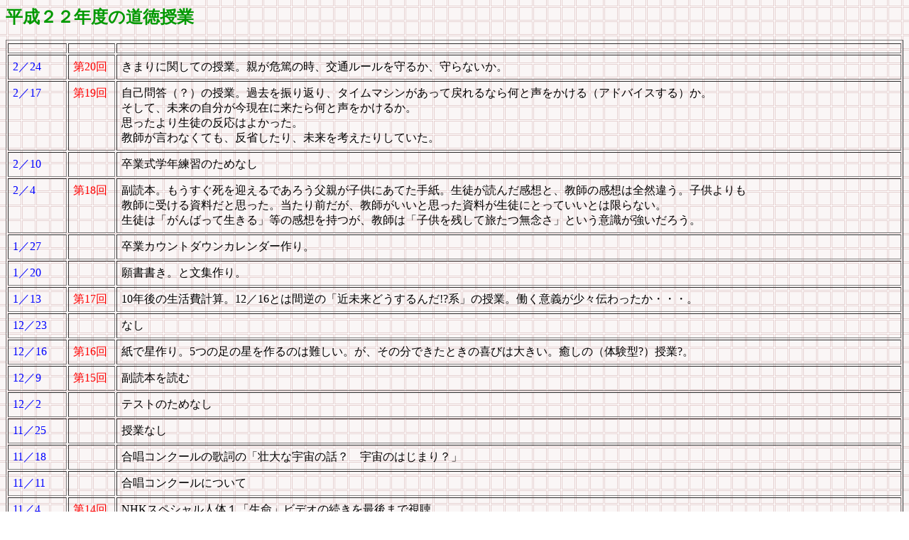

--- FILE ---
content_type: text/html
request_url: http://www3.yomogi.or.jp/nakap/toiro/H22doutoku.htm
body_size: 10875
content:
<!DOCTYPE HTML PUBLIC "-//W3C//DTD HTML 4.0 Transitional//EN">
<HTML>
<HEAD>
<META http-equiv="Content-Type" content="text/html; charset=Shift_JIS">
<META name="GENERATOR" content="IBM HomePage Builder 2001 V5.0.2 for Windows">
<META http-equiv="Content-Style-Type" content="text/css">
<TITLE>平成２２年度道徳授業</TITLE>
</HEAD>
<BODY background="bg13_pkousiusu.gif">
<P><FONT size="+2" color="#009900"><B>平成２２年度の道徳授業</B></FONT></P>
<TABLE cellpadding="6" cellspacing="2" border="1"　BORDERCOLOR="BLACK">
  <TBODY>
    <TR>
 
    
    
    
    
    
    
    
    
    <TR>
      <TD></TD>
      <TD></TD>
      <TD colspan="3"></TD>
    </TR>
    <TR>
      <TD><FONT color="#0000ff">2／24</FONT></TD>
      <TD><FONT color="#ff0000">第20回</FONT></TD>
      <TD colspan="3">きまりに関しての授業。親が危篤の時、交通ルールを守るか、守らないか。</TD>
    </TR>
    <TR>
      <TD valign="top"><FONT color="#0000ff">2／17</FONT></TD>
      <TD valign="top"><FONT color="#ff0000">第19回</FONT></TD>
      <TD colspan="3">自己問答（？）の授業。過去を振り返り、タイムマシンがあって戻れるなら何と声をかける（アドバイスする）か。<BR>
      そして、未来の自分が今現在に来たら何と声をかけるか。<BR>
      思ったより生徒の反応はよかった。<BR>
      教師が言わなくても、反省したり、未来を考えたりしていた。</TD>
    </TR>
    <TR>
      <TD><FONT color="#0000ff">2／10</FONT></TD>
      <TD></TD>
      <TD colspan="3">卒業式学年練習のためなし</TD>
    </TR>
    <TR>
      <TD valign="top"><FONT color="#0000ff">2／4</FONT></TD>
      <TD valign="top"><FONT color="#ff0000">第18回</FONT></TD>
      <TD colspan="3">副読本。もうすぐ死を迎えるであろう父親が子供にあてた手紙。生徒が読んだ感想と、教師の感想は全然違う。子供よりも<BR>
      教師に受ける資料だと思った。当たり前だが、教師がいいと思った資料が生徒にとっていいとは限らない。<BR>
      生徒は「がんばって生きる」等の感想を持つが、教師は「子供を残して旅たつ無念さ」という意識が強いだろう。</TD>
    </TR>
    <TR>
      <TD><FONT color="#0000ff">1／27</FONT></TD>
      <TD></TD>
      <TD colspan="3">卒業カウントダウンカレンダー作り。</TD>
    </TR>
    <TR>
      <TD><FONT color="#0000ff">1／20</FONT></TD>
      <TD></TD>
      <TD colspan="3">願書書き。と文集作り。</TD>
    </TR>
    <TR>
      <TD><FONT color="#0000ff">1／13</FONT></TD>
      <TD><FONT color="#ff0000">第17回</FONT></TD>
      <TD colspan="3">10年後の生活費計算。12／16とは間逆の「近未来どうするんだ!?系」の授業。働く意義が少々伝わったか・・・。</TD>
    </TR>
    <TR>
      <TD><FONT color="#0000ff">12／23</FONT></TD>
      <TD></TD>
      <TD colspan="3">なし</TD>
    </TR>
    <TR>
      <TD><FONT color="#0000ff">12／16</FONT></TD>
      <TD><FONT color="#ff0000">第16回</FONT></TD>
      <TD colspan="3">紙で星作り。5つの足の星を作るのは難しい。が、その分できたときの喜びは大きい。癒しの（体験型?）授業?。</TD>
    </TR>
    <TR>
      <TD><FONT color="#0000ff">12／9</FONT></TD>
      <TD><FONT color="#ff0000">第15回</FONT></TD>
      <TD colspan="3">副読本を読む</TD>
    </TR>
    <TR>
      <TD><FONT color="#0000ff">12／2</FONT></TD>
      <TD></TD>
      <TD colspan="3">テストのためなし</TD>
    </TR>
    <TR>
      <TD><FONT color="#0000ff">11／25</FONT></TD>
      <TD></TD>
      <TD colspan="3">授業なし</TD>
    </TR>
    <TR>
      <TD><FONT color="#0000ff">11／18</FONT></TD>
      <TD></TD>
      <TD colspan="3">合唱コンクールの歌詞の「壮大な宇宙の話？　宇宙のはじまり？」</TD>
    </TR>
    <TR>
      <TD><FONT color="#0000ff">11／11</FONT></TD>
      <TD></TD>
      <TD colspan="3">合唱コンクールについて</TD>
    </TR>
    <TR>
      <TD><FONT color="#0000ff">11／4</FONT></TD>
      <TD><FONT color="#ff0000">第14回</FONT></TD>
      <TD colspan="3">NHKスペシャル人体１「生命」ビデオの続きを最後まで視聴。</TD>
    </TR>
    <TR>
      <TD><FONT color="#0000ff">10／28</FONT></TD>
      <TD><FONT color="#ff0000">第13回</FONT></TD>
      <TD colspan="3">「有言実行」の授業。その後NHKビデオ「生命」を途中まで視聴する。命の神秘に触れる内容だった。</TD>
    </TR>
    <TR>
      <TD valign="top"><FONT color="#0000ff">10／21</FONT></TD>
      <TD valign="top"><FONT color="#ff0000">第12回</FONT></TD>
      <TD colspan="3">「道徳の授業は何のために行うか。」の答えを紙に書かせる。<BR>
      生徒それぞれがよい答えを言った。すべてを認め、最後に教師が例として「よりよい生き方をするため」と板書する。<BR>
      「よりよい生き方をするためのヒントがこの本（副読本）に書かれています。読みましょう。好きなところを読んでいいです。<BR>
      例えば、題名がいいから読んでみようとか……。」<BR>
      生徒は静かに読んでいた。その間に生徒指導関係の聞き取り。<BR>
      最後の１５分間は、友だちによかった文章をお勧めしたり、よかった文章の感想を述べ合ったりして過ごす。<BR>
      残り５分間になり、生徒も飽きたようなので私立高校入試過去問題を４問ほど解かせる。<BR>
      <BR>
      現場に生きる中学教師の偽らざる様子です。こんな日もあります
      orz 。</TD>
    </TR>
    <TR>
      <TD><FONT color="#0000ff">10／14</FONT></TD>
      <TD></TD>
      <TD colspan="3">時間割変更のためなし</TD>
    </TR>
    <TR>
      <TD valign="top"><FONT color="#0000ff">10／08<BR>
      (10/13)</FONT></TD>
      <TD valign="top"><FONT color="#ff0000">第11回</FONT></TD>
      <TD colspan="3">次週10/13学級活動と振り替え<BR>
      頭がいいこと。勉強について。<BR>
      二次元に人が住んでいるとすれば、その人から三次元の人は見えない。なぜなら二次元の人に三次元という概念がないから・・・。<BR>
      しかし、三次元の人から二次元の人は見える。<BR>
      こういった例を使ったのだがうまくいかなかった。<BR>
      </TD>
    </TR>
    <TR>
      <TD><FONT color="#0000ff">09／30</FONT></TD>
      <TD></TD>
      <TD colspan="3">運動会学年練習のためなし</TD>
    </TR>
    <TR>
      <TD><FONT color="#0000ff">09／23</FONT></TD>
      <TD></TD>
      <TD colspan="3">学校休み</TD>
    </TR>
    <TR>
      <TD valign="top"><FONT color="#0000ff">09／16</FONT></TD>
      <TD valign="top"><FONT color="#ff0000">第10回</FONT></TD>
      <TD colspan="3">youtubeの<A href="http://www.youtube.com/watch?v=Afpc_EcohcY">日本体育大学の集団行動の映像</A>を使用。集団行動の美しさを見せて、余韻を残して終わるはずが・・・。<BR>
      ついつい、意欲や、あきらめるな、という説教になってしまった。反省。</TD>
    </TR>
    <TR>
      <TD><FONT color="#0000ff">09／09</FONT></TD>
      <TD><FONT color="#ff0000">第９回</FONT></TD>
      <TD colspan="3">副読本の『ぼくにもこんな「よいところ」がある』</TD>
    </TR>
    <TR>
      <TD><FONT color="#0000ff">09／02</FONT></TD>
      <TD><FONT color="#ff0000">第８回</FONT></TD>
      <TD colspan="3">副読本の『二通の手紙』のリベンジ。</TD>
    </TR>
    <TR>
      <TD><FONT color="#0000ff">07／15</FONT></TD>
      <TD></TD>
      <TD colspan="3">前半「教師の本音と謝罪の仕方（生徒の多数意見を聞きながら）」。後半は合唱コンクールの曲決め。</TD>
    </TR>
    <TR>
      <TD><FONT color="#0000ff">07／08</FONT></TD>
      <TD></TD>
      <TD colspan="3">７／１６総合と授業交換</TD>
    </TR>
    <TR>
      <TD><FONT color="#0000ff">07／01</FONT></TD>
      <TD></TD>
      <TD colspan="3">実力テストのためカット</TD>
    </TR>
    <TR>
      <TD><FONT color="#0000ff">06／24</FONT></TD>
      <TD></TD>
      <TD colspan="3">期末テストのためカット</TD>
    </TR>
    <TR>
      <TD><FONT color="#0000ff">06／17</FONT></TD>
      <TD></TD>
      <TD colspan="3">修学旅行明けの日。修学旅行の振り返り。</TD>
    </TR>
    <TR>
      <TD valign="top"><FONT color="#0000ff">06／8</FONT></TD>
      <TD valign="top"><FONT color="#ff0000">第７回</FONT></TD>
      <TD colspan="3">『友だちとわたし』の授業。自己追試（小学校とっておきの道徳授業１）。地区の初任研の一環として授業を公開。<BR>
      授業研究では多くの質問が出された。一生懸命道徳に取り組んでいる方ほど悩んでいるようだ。そこからが出発。<BR>
      いい加減に流していると成長はない。マイナスからの出発。<BR>
      </TD>
    </TR>
    <TR>
      <TD valign="top"><FONT color="#0000ff">06／03</FONT></TD>
      <TD valign="top"><FONT color="#ff0000">第６回</FONT></TD>
      <TD colspan="3">副読本を使用。東京書籍３『明日をひらく』の「手紙」。この資料で「感謝」は無理だろう。<BR>
      三歳児を亡くした親の悲しさ、つらさ・・・。子どもは、いや、大人の自分でさえ想像できない。<BR>
      読んで思った「何か」を説明するのは難しい。また、この話が分かるには年齢が少なすぎる。<BR>
      親視点で読んでぐっと来る教材だ。唯一というか・・・子どもにとって有益な情報は「つくしの会」という子どもを亡くした人達の集まりがある、ということだろう。</TD>
    </TR>
    <TR>
      <TD><FONT color="#0000ff">05／27</FONT></TD>
      <TD></TD>
      <TD colspan="3">修学旅行学年しおり読み合わせ</TD>
    </TR>
    <TR>
      <TD valign="top"><FONT color="#0000ff">05／20</FONT></TD>
      <TD valign="top"><FONT color="#ff0000">第５回</FONT></TD>
      <TD colspan="3">副読本を使用。東京書籍３『明日をひらく』の「タンポポ作業所」。障がいのある人を扱った題材。<BR>
      もしも自分が事故等に遭い障がいを負ったら・・・。もしも自分の子どもが障がいをもって生まれたら・・・。と考えると、障害をもった人とどう接するかを、より自分のこととして考えられる。<BR>
      障がいをもった人も、普通に（変な言葉だが）暮らせる世の中にしたいものだ。<BR>
      「情けは人のためならず」とはいい言葉だと思う。</TD>
    </TR>
    <TR>
      <TD valign="top"><FONT color="#0000ff">05／13</FONT></TD>
      <TD valign="top"><FONT color="#ff0000">第４回</FONT></TD>
      <TD colspan="3">副読本を使用。東京書籍３『明日をひらく』の「島うた」。郷土愛だが、地域に残す何か無いか・・・。という観点で考えさせた。「郷土愛があるから、地域行事に参加する」こういった思考も必要だが、実際的ではない。まずは、「自分にできる地域のこと」を考えさせ、行動させることが必要だろう。義務教育段階ではこの方がより現実的だ。</TD>
    </TR>
    <TR>
      <TD><FONT color="#0000ff">05／07</FONT></TD>
      <TD><FONT color="#ff0000">第３回</FONT></TD>
      <TD colspan="3">前半は副読本を使用。簡単な内容なのですぐに終わる。後半は修学旅行についての話し合い。</TD>
    </TR>
    <TR>
      <TD><FONT color="#0000ff">04／29</FONT></TD>
      <TD></TD>
      <TD colspan="3">休み</TD>
    </TR>
    <TR>
      <TD valign="top"><FONT color="#0000ff">04／22</FONT></TD>
      <TD valign="top"><FONT color="#ff0000">第２回</FONT></TD>
      <TD colspan="3">副読本を使用。東京書籍３『明日をひらく』の「２通の手紙」。市民として投書、市長に訴えるなど等の方法があることを知らせる。いい人なのに、そんな人を辞めさせるなんてよくないことだ。</TD>
    </TR>
    <TR>
      <TD width="69" valign="top"><FONT color="#0000ff">04／15</FONT></TD>
      <TD width="52" valign="top"><FONT color="#ff0000">第１回</FONT></TD>
      <TD colspan="3" width="813">副読本を使用。東京書籍３『明日をひらく』をひたすら黙読。<BR>
      静かないい時間が流れた。<BR>
      一昔前と違って、いい話が多い。油断すると涙が出る。</TD></TR></TBODY></TABLE>
<P><A href="index.htm"><IMG src="btn_toiro.gif" width="108" height="33" border="0">サイトトップヘ</A></P>
</BODY>
</HTML>
